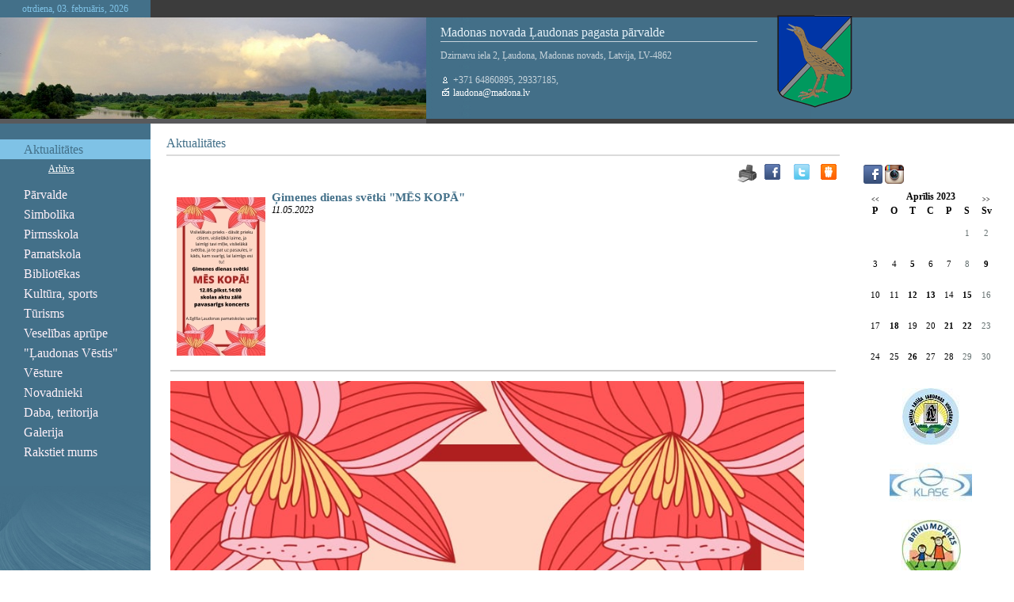

--- FILE ---
content_type: text/html; charset=WINDOWS-1257
request_url: https://laudona.lv/jaunumi/gimenes-dienas-svetki-quotmes-kopaquot?yearID=2023&monthID=4&pp=
body_size: 4304
content:
<!DOCTYPE html PUBLIC "-//W3C//DTD XHTML 1.0 Strict//EN" "http://www.w3.org/TR/xhtml1/DTD/xhtml1-strict.dtd">
    
    
     
<html xmlns="http://www.w3.org/1999/xhtml" >
 




<head>


<meta http-equiv="Content-Type" content="text/html; charset=windows-1257" />
<link rel="icon" type="image/vnd.microsoft.icon" href="/imgs/613/logo.ico" />
<link rel="SHORTCUT ICON" href="/imgs/613/logo.ico" />   
<link media="screen" rel="stylesheet" href="/colorbox/colorbox.css" />
<script type="text/javascript" src="/jquery-1.4.2.min.js"></script>
<script type="text/javascript" src="/colorbox/jquery.colorbox-min.js"></script>


<script type="text/javascript" src="/index_js.js"></script>
<!--<script type="text/javascript" src="jquery.flash.js"></script>-->
<script type="text/javascript" src="/jquery.autoheight.js"></script>
<script language="JavaScript" src="/gen_validatorv2.js" type="text/javascript"></script>


<link rel="stylesheet" type="text/css" href="/css/extra_fonts.css" />
<link rel="stylesheet" type="text/css" href="/css/global.php?clid=613" />
<title>Ģimenes dienas svētki &quot;MĒS KOPĀ&quot; </title>
<meta name="robots" content="index, follow">

<meta property="og:type" content="website" /> 
<meta property="og:url" content="https://laudona.lv/jaunumi/gimenes-dienas-svetki-quotmes-kopaquot?yearID=2023&monthID=4&pp=" />
<meta property="og:title" content="Ģimenes dienas svētki &quot;MĒS KOPĀ&quot;" />
<meta property="twitter:title" content="Ģimenes dienas svētki &quot;MĒS KOPĀ&quot;" />
                                <meta property="og:image" content="https://laudona.lv/imgs/613/zinas/blog_b_739168.jpg">
<meta property="og:image:width" content="337" />
<meta property="og:image:height" content="600" />
								<meta property="fb:app_id" content="1678496455703994"/>

<meta property="og:description" content="" />

<meta property="twitter:description" content="" />

<link href="/17/css/style.php?lb=../../imgs/613/autumn-leaves-wallpaper1.jpg&amp;css=2" rel="stylesheet" media="screen"  />

<style>
</style>
<!-- Global site tag (gtag.js) - Google Analytics -->
<script async src="https://www.googletagmanager.com/gtag/js?id=G-Y6YCTW0RJW"></script>
<script>
  window.dataLayer = window.dataLayer || [];
  function gtag(){dataLayer.push(arguments);}
  gtag('js', new Date());

  gtag('config', 'G-Y6YCTW0RJW');
</script></head>

<body    >
<table border="0" cellpadding="0" cellspacing="0" id="body_table">
  <tr>
    <td class="align_top">
    <table id="top_table" border="0" cellpadding="0" cellspacing="0">
      <tr  style="display: none;"   >
        <td id="top_left_area"      >
        
                <div id="logo">
		                        <img src=" /imgs/613/61374logo.jpg" alt="Logo" />
                        </div>
                
        
        </td>
        <td id="top_right_area"     >
        	<div id="lang_menu" style="width:300px;">
            
                                            </div>
            <div id="search_area">
                        </div>
            </td>
      </tr>
    </table>
    <table id="image_table" border="0" cellpadding="0" cellspacing="0">
      <tr>
      
        <td  class="image_left_1"  >
            <div id="time_area"  >otrdiena, 03. februāris, 2026        </div>
        </td>
        <td class="image_right_1"><div id="kontkati_top_area" ></div></td>
      </tr>
      <tr>
        <td class="image_left_1"> 

	

        <div id="image_"></div>
    
        
	



    
    
    
    
    
	
	</td>
        <td  id="kontakti_right_area" >
                    <div id="kontakti"  >
		                            <div id="kontakti_title" style="width:400px;">Madonas novada Ļaudonas pagasta pārvalde</div>
												<div id='kontakti_text' style="width:400px;" >			
			
                        Dzirnavu iela 2, Ļaudona, Madonas novads, Latvija, LV-4862 <br /><br /><img src="/17/img/2/phone_1.gif" alt="Logo" /> +371 64860895, 29337185, <br /> <img src="/17/img/2/mail.gif" alt="Logo" /><a href="mailto:laudona@madona.lv"> laudona@madona.lv</a>       

	
</div>
		    <img src='/17/laudona.png' style='position:absolute; margin-top:-110px; margin-left:440px;' />    
	
            </div></td>
      </tr>
      <tr>
        <td class="image_left_2"><div id="image_bottom_area" ></div></td>
        <td><div id="kontkati_bottom_area" ></div></td>
      </tr>
    </table>
<table border="0" id="all_content_area"   cellpadding="0" cellspacing="0">
              <tr>
                <td id="menu_area"  >
                	<table border="0" cellpadding="0" cellspacing="0" id="menu_table">
                      <tr>
                        <td class="align_top"  ><div id="menu">
                        <ul>
                             <li><a class="current" href="/jaunumi" >Aktualitātes</a>               <ul >
               <li style="display: block;" ><a href="/jaunumi/arhivs" >Arhīvs</a></li>                </ul>
                            </li>
            <li><a  href="/index.php?p=16063&lang=728" ></a></li><li><a  href="/parvalde" >Pārvalde</a></li><li><a  href="/simbolika" >Simbolika</a></li><li><a  href="/pirmsskolas-izglitibas-iestade" >Pirmsskola</a></li><li><a  href="/pamatskola" >Pamatskola</a></li><li><a  href="/bibliotekas" >Bibliotēkas</a></li><li><a  href="/kultura-sports" >Kultūra, sports</a></li><li><a  href="/turisms" >Tūrisms</a></li><li><a  href="/veselibas-aprupe" >Veselības aprūpe</a></li><li><a  href="/laudonas-vestis" >"Ļaudonas Vēstis"</a></li><li><a  href="/vesture" >Vēsture</a></li><li><a  href="/novadnieki" >Novadnieki</a></li><li><a  href="/daba-teritorija" >Daba, teritorija</a></li><li><a  href="/galerija" >Galerija</a></li><li><a  href="/rakstiet-mums" >Rakstiet mums</a></li>                        </ul>
                    </div></td>
                      </tr>
                      <tr>
                        <td class="align_bottom"  ><div  id="menu_bottom_image" ></div></td>
                      </tr>
                    </table>
                	</td>
					                <td id="content_area"     >
                						<div id="content_top_path">&nbsp;</div>
                	<div id="content_tilte_area">
                	<div id="content_title">
                    Aktualitātes
</div>
                    </div>
                	<div id="content"       >
                <!--	<div class="text_image" style="text-align:left;">-->
                    
     	<link href="/edit/mod_katalog/public/css.css" rel="stylesheet" type="text/css">
		<script src="/edit/mod_katalog/thickbox.js" type="text/javascript"></script>
	<link href="/edit/mod_katalog/thickbox.css" rel="stylesheet" type="text/css">
		<div style="font-size:12px;  " id="public_forum"  > 
	    <link href="/edit/mod_blog/public/css/blog.css.php?css=2" rel="stylesheet" type="text/css" />            <style>
@media print {
  body * {
    visibility:hidden;
  }
  #printet * {
    visibility:visible;
  }
  #printet {
  width:500px;
  height:auto;
    position:absolute;
    left:0;
    top:0;
  }
}

</style>   <!--
<div style="width:100%  text-align:right; cursor:pointer;">
									 <img src="/edit/mod_blog/public/print.png"  stylezzzonclick="window.print();return false;" />
									</div>-->
                                <div class="sbookmarks" style="width: 100%; text-align: right; "  >
								
								 <span style="position:absolute; marin-left:-50px;"><img src="/edit/mod_blog/public/print.png" style="cursor:pointer;" onclick="window.print();return false;" /></span>
								 <span style="padding-right:30px;"></span>
								  
								<div class="fb_butt"><a onclick="window.open('http://www.facebook.com/sharer.php?u=http://laudona.lv/jaunumi/gimenes-dienas-svetki-quotmes-kopaquot?yearID=2023&monthID=4&pp=&t=%C4%A2imenes+dienas+sv%C4%93tki+%22M%C4%92S+KOP%C4%80%22','','width=757,height=271')" href="#">&nbsp;</a></div>
                                
								<span>&nbsp;</span>
                                <div class="tw_butt"><a onclick="window.open('http://twitter.com/share?text=%C4%A2imenes+dienas+sv%C4%93tki+%22M%C4%92S+KOP%C4%80%22&amp;url=http://laudona.lv/index.php?ht=jaunumi/gimenes-dienas-svetki-quotmes-kopaquot&yearID=2023&monthID=4&pp=&lang=728&p=12421&a=2&b=1&lbu=128769','','width=742,height=246')" href="#">&nbsp;</a></div><span>&nbsp;</span>

                                <div class="dr_butt"><a onclick="window.open('http://www.draugiem.lv/say/ext/add.php?title=%C4%A2imenes+dienas+sv%C4%93tki+%22M%C4%92S+KOP%C4%80%22&amp;url=http://laudona.lv/index.php?ht=jaunumi/gimenes-dienas-svetki-quotmes-kopaquot&yearID=2023&monthID=4&pp=&lang=728&p=12421&a=2&b=1&lbu=128769','','width=757,height=270')" href="#">&nbsp;</a></div>

                                </div>                            <div style="margin-left: 5px; margin-right: 5px;">
														<div id='printet' >
                            
                                                                    <div class='r_bild'  style=" float: left;  margin: 8px; text-align: center; " >
                                    <a href="/imgs/613/zinas/blog_b_739168.jpg"  class="thickbox"  title="" alt="" ><img   src="/imgs/613/zinas/blog_m_739168.jpg" alt="128769" border="0" /></a>
                                    </div>
									                                                            
							                        <p>
													
						<span  class="blog_virsraksts atvertsv" >  <a style="text-decoration: none;  " href="/jaunumi/gimenes-dienas-svetki-quotmes-kopaquot?yearID=2023&monthID=4&pp=" >Ģimenes dienas svētki &quot;MĒS KOPĀ&quot;</a>
												</span>
                        						                        <br />
												                        <span class=" blog_datums" >11.05.2023</span>
													<br /><br/>
																						                       </p>
					   					   	
                        <div style="clear:both;" ></div>
												                        <hr style="border: 1px solid #cccccc;" >
																		<p><img alt="" src="/imgs/613/IMG-20230508-WA0001.jpg" style="width:800px;height:1422px" />
</p><p><img alt="" src="/imgs/613/IMG-20230510-WA0000.jpg" style="width:800px;height:1422px" />&nbsp;</p><br />
                                                </div>
													<br />
						<hr>
							                        <div class="sbookmarks" style="width: 100%; text-align: left; "  ><iframe  height="20" width="84" frameborder="0" src="http://www.draugiem.lv/say/ext/like.php?title=%C4%A2imenes+dienas+sv%C4%93tki+%22M%C4%92S+KOP%C4%80%22&amp;url=http://laudona.lv/index.php?ht=jaunumi/gimenes-dienas-svetki-quotmes-kopaquot&yearID=2023&monthID=4&pp=&lang=728&p=12421&a=2&b=1&lbu=128769"></iframe><div class="tw_butt" style="position:absolute; display:block; margin-left:175px;margin-top:-25px;"><a onclick="window.open('http://twitter.com/share?text=%C4%A2imenes+dienas+sv%C4%93tki+%22M%C4%92S+KOP%C4%80%22&amp;url=http://laudona.lv/index.php?ht=jaunumi/gimenes-dienas-svetki-quotmes-kopaquot&yearID=2023&monthID=4&pp=&lang=728&p=12421&a=2&b=1&lbu=128769','','width=742,height=246')" href="#">&nbsp;</a></div><span>&nbsp;</span>

								   <iframe  src="http://www.facebook.com/plugins/like.php?href=http://laudona.lv/index.php?ht=jaunumi/gimenes-dienas-svetki-quotmes-kopaquot&yearID=2023&monthID=4&pp=&lang=728&p=12421&a=2&b=1&lbu=128769&amp;t=%C4%A2imenes+dienas+sv%C4%93tki+%22M%C4%92S+KOP%C4%80%22&amp;layout=button_count&amp;show_faces=true&amp;width=450&amp;action=like&amp;font=verdana&amp;colorscheme=light&amp;height=21" scrolling="no" frameborder="0" style="border:none; overflow:hidden; width:250px; height:21px;" allowTransparency="true"></iframe>
                                    </div>							&nbsp; &nbsp; &nbsp;
							                            <span class="blog_link pamatteksts" ><a  href="/jaunumi?yearID=2023&monthID=4&pp=" >Atpakaļ</a></span>
                                                    </div>
						
                        </div>
                	</div>
                    <div id="content_drukat"><!--<img src="drukat.gif" alt="Drukat" />--> <a href="#">&nbsp;</a></div>
                    </div></td>
                                      <td id="banner_area"     >
				         
                                <div id="banner">
                                <link rel="stylesheet" type="text/css" href="/css/extra_fonts_social_buttons.css" />
<style>
										.ltw {
											text-decoration:none;
											color:#000;
										}
										</style><span style="font-family:Verdana, sans-serif;font-size:10px;"><a href='https://facebook.com/LaudonasPagasts' target='_blank'><img src='/soc/fb.png' /></a> <a href='https://instagram.com/Liograde' target='_blank'><img src='/soc/instagram.png' /></a> <br /></span>                 
             
        <link href="/edit/mod_calendar/calendar.php?css=2" rel="stylesheet" type="text/css" />                                <div class="ramis" >
															
                                
                				
			
          <!--      <center>-->
                <div id='topBlock'></div><div id='contentBlock' class='conta'><table class="month" cellspacing="0" >
<tr><td class="monthnavigation" style="width: 30px; padding: 0px;" colspan="1"><a href="/index.php?yearID=2023&amp;monthID=3&amp;lang=728"> &lt;&lt; </a></td><td class="monthname" colspan="5">Aprīlis  2023</td><td class="monthnavigation" style="width: 30px; padding: 0px; " colspan="1"><a href="/index.php?yearID=2023&amp;monthID=5&amp;lang=728"> &gt;&gt; </a></td></tr>
<tr><td class="dayname">P</td><td class="dayname">O</td><td class="dayname">T</td><td class="dayname">C</td><td class="dayname">P</td><td class="dayname">S</td><td class="dayname">Sv</td></tr>
<tr><td class="nomonthday"></td><td class="nomonthday"></td><td class="nomonthday"></td><td class="nomonthday"></td><td class="nomonthday"></td><td class="saturday">1</td><td class="sunday">2</td></tr>
<tr><td class="monthday">3</td><td class="monthday">4</td><td class="monthday" ><a href="/?yearID=2023&amp;monthID=4&amp;dayID=5&amp;p=cal&amp;lang=728">5</a></td><td class="monthday">6</td><td class="monthday">7</td><td class="saturday">8</td><td class="monthday" ><a href="/?yearID=2023&amp;monthID=4&amp;dayID=9&amp;p=cal&amp;lang=728">9</a></td></tr>
<tr><td class="monthday">10</td><td class="monthday">11</td><td class="monthday" ><a href="/?yearID=2023&amp;monthID=4&amp;dayID=12&amp;p=cal&amp;lang=728">12</a></td><td class="monthday" ><a href="/?yearID=2023&amp;monthID=4&amp;dayID=13&amp;p=cal&amp;lang=728">13</a></td><td class="monthday">14</td><td class="monthday" ><a href="/?yearID=2023&amp;monthID=4&amp;dayID=15&amp;p=cal&amp;lang=728">15</a></td><td class="sunday">16</td></tr>
<tr><td class="monthday">17</td><td class="monthday" ><a href="/?yearID=2023&amp;monthID=4&amp;dayID=18&amp;p=cal&amp;lang=728">18</a></td><td class="monthday">19</td><td class="monthday">20</td><td class="monthday" ><a href="/?yearID=2023&amp;monthID=4&amp;dayID=21&amp;p=cal&amp;lang=728">21</a></td><td class="monthday" ><a href="/?yearID=2023&amp;monthID=4&amp;dayID=22&amp;p=cal&amp;lang=728">22</a></td><td class="sunday">23</td></tr>
<tr><td class="monthday">24</td><td class="monthday">25</td><td class="monthday" ><a href="/?yearID=2023&amp;monthID=4&amp;dayID=26&amp;p=cal&amp;lang=728">26</a></td><td class="monthday">27</td><td class="monthday">28</td><td class="saturday">29</td><td class="sunday">30</td></tr>
</table>
</div>				                </div>
				                
        		
		
		
		
		
		
		
							
					
<div class="bloks" style=""></div>                    <Br />
							<div id="topBlock_bann" class="topba ">
										</div>
					                    <div style="text-align:center;" id="contentBlock_bann" class="conta">
                    	
																	 <a style="margin:0px; padding:0px;" href="http://laudona.lv/vidusskola" target="_blank" >
									                               <img style="margin:0px; padding:0px;" src="/imgs/613/baneri/ban_s_2257.jpg" target="_blank" border="0" /></a><br /><br />
                                
                                	
																	 <a style="margin:0px; padding:0px;" href="http://www.e-klase.lv/lv/e-klase/par-e-klasi/" target="_blank" >
									                               <img style="margin:0px; padding:0px;" src="/imgs/613/baneri/ban_s_2120.jpg" target="_blank" border="0" /></a><br /><br />
                                
                                	
																	 <a style="margin:0px; padding:0px;" href="http://laudona.lv/pirmsskolas-izglitibas-iestade" target="_blank" >
									                               <img style="margin:0px; padding:0px;" src="/imgs/613/baneri/ban_s_1822.jpg" target="_blank" border="0" /></a><br /><br />
                                
                                	
																	 <a style="margin:0px; padding:0px;" href="https://www.madona.lv/lat/" target="_blank" >
									                               <img style="margin:0px; padding:0px;" src="/imgs/613/baneri/ban_s_" target="_blank" border="0" /></a><br /><br />
                                
                                                    </div>
                            
        									
									
									<div style="width:170px;">
<div>
									                                </div>
        
                             
              
               <!-- <div id="banner">
                    	<img src="banner.gif" alt="Banner" width="150" height="75" />
                        <img src="